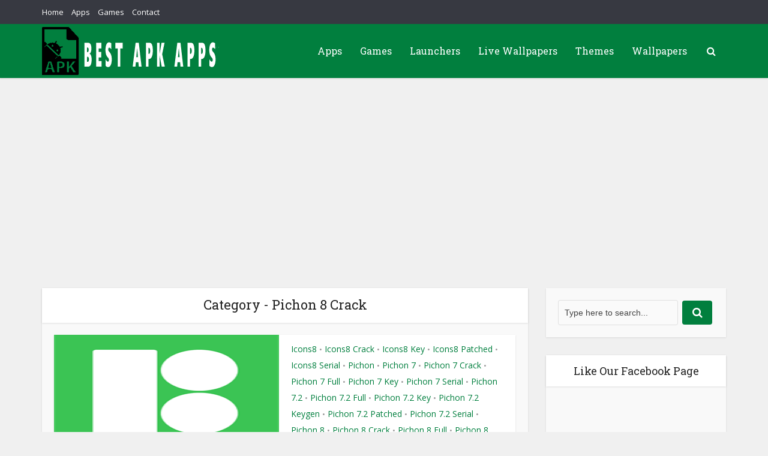

--- FILE ---
content_type: text/html; charset=utf-8
request_url: https://www.google.com/recaptcha/api2/aframe
body_size: 268
content:
<!DOCTYPE HTML><html><head><meta http-equiv="content-type" content="text/html; charset=UTF-8"></head><body><script nonce="umKWC4KI449l4YCG2H2yYw">/** Anti-fraud and anti-abuse applications only. See google.com/recaptcha */ try{var clients={'sodar':'https://pagead2.googlesyndication.com/pagead/sodar?'};window.addEventListener("message",function(a){try{if(a.source===window.parent){var b=JSON.parse(a.data);var c=clients[b['id']];if(c){var d=document.createElement('img');d.src=c+b['params']+'&rc='+(localStorage.getItem("rc::a")?sessionStorage.getItem("rc::b"):"");window.document.body.appendChild(d);sessionStorage.setItem("rc::e",parseInt(sessionStorage.getItem("rc::e")||0)+1);localStorage.setItem("rc::h",'1768869420713');}}}catch(b){}});window.parent.postMessage("_grecaptcha_ready", "*");}catch(b){}</script></body></html>